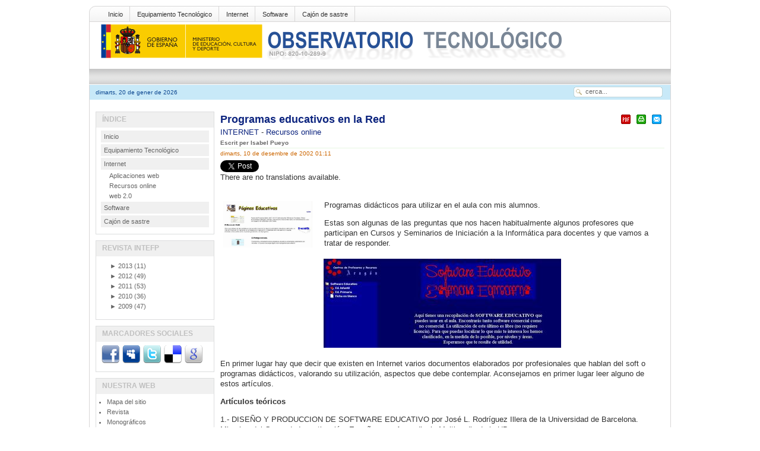

--- FILE ---
content_type: text/html; charset=utf-8
request_url: http://recursostic.educacion.es/observatorio/web/ca/internet/recursos-online/76-programas-educativos-en-la-red
body_size: 23228
content:
<?xml version="1.0" encoding="utf-8"?><!DOCTYPE html PUBLIC "-//W3C//DTD XHTML 1.0 Transitional//EN" "http://www.w3.org/TR/xhtml1/DTD/xhtml1-transitional.dtd">
<html xmlns="http://www.w3.org/1999/xhtml"><head>
	
						
						
 
  <base href="http://recursostic.educacion.es/observatorio/web/internet/recursos-online/76-programas-educativos-en-la-red" />
  <meta http-equiv="content-type" content="text/html; charset=utf-8" />
  <meta name="robots" content="index, follow" />
  <meta name="keywords" content="educación,recursos,ministerio, TIC, Escuela 2.0, Internet, educativo," />
  <meta name="title" content="Programas educativos en la Red" />
  <meta name="author" content="Administrador" />
  <meta name="description" content="There are no translations available.  Programas didácticos para utilizar en el aula con mis alumnos.  Estas son algunas de las preguntas que nos hacen habitualmente algunos profesores que participan en Cursos y Seminarios de Iniciación a la" />
  <meta name="generator" content="XXXXXXXXXXXXXXXXXXXXXXXXXXXXXXXXXXXXXXXXXXXXXXXXXXXXXXXXXXXXXXXXXXXXXXXXXXXXXXXXX" X>
  <title>Programas educativos en la Red | Observatorio Tecnológico</title>
  <link rel="stylesheet" href="http://recursostic.educacion.es/observatorio/web/modules/mod_lca/assets/css/style.css" type="text/css" />
  <link rel="stylesheet" href="/observatorio/web/modules/mod_nice_social_bookmark/css/nsb.css" type="text/css" />
  <script type="text/javascript" src="/observatorio/web/media/system/js/mootools.js"></script>
  <script type="text/javascript" src="/observatorio/web/media/system/js/caption.js"></script>
  <script type="text/javascript" src="http://recursostic.educacion.es/observatorio/web/modules/mod_lca/assets/js/lca.js"></script>
  <script type="text/javascript">

				LCA_EXPAND = "▼";
				LCA_COLLAPSE = "►";
  </script>
<script type="text/javascript" src="/observatorio/web/templates/times_plazza/js/match.js"></script> 
<link rel="stylesheet" href="/observatorio/web/templates/times_plazza/css/default/tab_static.css" type="text/css" />
		<script type="text/javascript" src="/observatorio/web/templates/times_plazza/js/tabc.js"></script>
	<script type="text/javascript" src="/observatorio/web/templates/times_plazza/js/tab.js"></script> 
 
 

<meta http-equiv="Content-Type" content="text/html; charset=utf-8" />
<link rel="stylesheet" href="/observatorio/web/templates/times_plazza/css/default/template_css.css" type="text/css" />
<link rel="stylesheet" href="/observatorio/web/templates/times_plazza/css/default/sfish.css" type="text/css" />
<link rel="stylesheet" href="/observatorio/web/templates/times_plazza/css/default/dropline.css" type="text/css" />
<!--[if lte IE 6]>
<link rel="stylesheet" href="/observatorio/web/templates/times_plazza/css/default/ie6.css" type="text/css" />
<![endif]-->
<!--[if IE 7]>
<link rel="stylesheet" href="/observatorio/web/templates/times_plazza/css/default/ie7.css" type="text/css"  type="text/css" />
<![endif]-->

</head>
<body class="bodies">
<div id="wrapper" align="center">
	<div id="pagewrapper" style="width:980px;">
		<div id="toproundwrapper">
			<div id="topround_left">
			</div>
			<div id="topround_mid" style="width:940px">
				<div id="drop_top">
					
<div id="navcontainer">
<ul id="navlist">
<li><a href="http://recursostic.educacion.es/observatorio/web/ca/home" class="images" >Inicio</a></li>
<li><a href="http://recursostic.educacion.es/observatorio/web/ca/equipamiento-tecnologico" class="images" >Equipamiento Tecnológico</a></li>
<li><a href="http://recursostic.educacion.es/observatorio/web/ca/internet" class="images" >Internet</a></li>
<li><a href="http://recursostic.educacion.es/observatorio/web/ca/software" class="images" >Software</a></li>
<li><a href="http://recursostic.educacion.es/observatorio/web/ca/cajon-de-sastre" class="images" >Cajón de sastre</a></li>
</ul>
</div>
				</div>
				<div>
					<div id="logos"><img src="/observatorio/web/templates/times_plazza/images/default/logo.gif" alt=""  /></div>
					<div id="topbanner"></div>
				</div>
				<div style="clear:both;"></div>
			</div>
			<div id="topround_right">
			</div>
		</div> <!-- end toproundwrapper -->
		<!--     ######################################################## -->	
		<div id="xtd_wrapper">
			<div id="xtd_menu">
							</div>
		</div>	 <!-- end xtd_wrapper -->
		<div style="clear:both"></div>
		<!--     ######################################################## -->		
		<div id="path_wrapper">
			<div>
				<div id="path1">dimarts, 20 de gener de 2026</div>
				<div id="path2" style="width:620px;">
											<div class="pathie6"></div> 
									</div>
				<div id="path3">		<div class="moduletable">
					<form action="index.php" method="post">
	<div class="search">
		<input name="searchword" id="mod_search_searchword" maxlength="20" alt="Cerca" class="inputbox" type="text" size="20" value="cerca..."  onblur="if(this.value=='') this.value='cerca...';" onfocus="if(this.value=='cerca...') this.value='';" />	</div>
	<input type="hidden" name="task"   value="search" />
	<input type="hidden" name="option" value="com_search" />
	<input type="hidden" name="Itemid" value=57 />
</form>		</div>
	</div>
			</div>
		</div>
		
		<div id="content_wrapper" style="width:980px;">
			<!--  ########  TOP MODULE POSITION ######### -->
			<div id="content_wrapper1">
					
												<div style="clear:both"></div>
			</div> <!-- end of content_wrapper1 -->
			<div style="clear:both"></div>
			<!--  #######  CONTENT WRAPPER 2 ######## -->
					
			<!-- ########  BODY SECTION ######## -->
			<div id="content_wrapper3">
				<div id="content_wrapper3_inner">
					<div id="cw3_right_wrapper" style="width:748px;">
						<div id="mainbody" style="width:748px;">
							<!-- start tab 2 -->
							<table class="contentpaneopen">
<tr>
		<td class="contentheading" width="100%">
				<a href="/observatorio/web/ca/internet/recursos-online/76-programas-educativos-en-la-red" class="contentpagetitle">
			Programas educativos en la Red</a>
			</td>
						<td align="right" width="100%" class="buttonheading">
		<a href="/observatorio/web/ca/internet/recursos-online/76-programas-educativos-en-la-red?format=pdf" title="PDF" onclick="window.open(this.href,'win2','status=no,toolbar=no,scrollbars=yes,titlebar=no,menubar=no,resizable=yes,width=640,height=480,directories=no,location=no'); return false;" rel="nofollow"><img src="/observatorio/web/templates/times_plazza/images/pdf_button.png" alt="PDF"  /></a>		</td>
		
				<td align="right" width="100%" class="buttonheading">
		<a href="/observatorio/web/ca/internet/recursos-online/76-programas-educativos-en-la-red?tmpl=component&amp;print=1&amp;layout=default&amp;page=" title="Imprimeix" onclick="window.open(this.href,'win2','status=no,toolbar=no,scrollbars=yes,titlebar=no,menubar=no,resizable=yes,width=640,height=480,directories=no,location=no'); return false;" rel="nofollow"><img src="/observatorio/web/templates/times_plazza/images/printButton.png" alt="Imprimeix"  /></a>		</td>
		
				<td align="right" width="100%" class="buttonheading">
		<a href="/observatorio/web/ca/component/mailto/?tmpl=component&amp;link=aHR0cDovL3JlY3Vyc29zdGljLmVkdWNhY2lvbi5lcy9vYnNlcnZhdG9yaW8vd2ViL2NhL2ludGVybmV0L3JlY3Vyc29zLW9ubGluZS83Ni1wcm9ncmFtYXMtZWR1Y2F0aXZvcy1lbi1sYS1yZWQ%3D" title="Correu electrònic" onclick="window.open(this.href,'win2','width=400,height=350,menubar=yes,resizable=yes'); return false;"><img src="/observatorio/web/templates/times_plazza/images/emailButton.png" alt="Correu electrònic"  /></a>		</td>
					</tr>
</table>

<table class="contentpaneopen">
<tr>
	<td>
				<span>
							<a href="/observatorio/web/ca/internet">						INTERNET							</a>											 - 					</span>
						<span>
							<a href="/observatorio/web/ca/internet/recursos-online">						Recursos online							</a>					</span>
			</td>
</tr>
<tr>
	<td valign="top">
		<span class="small">
			Escrit per Isabel Pueyo		</span>
		&nbsp;&nbsp;
	</td>
</tr>

<tr>
	<td valign="top" class="createdate">
		dimarts, 10 de desembre de 2002 01:11	</td>
</tr>


<tr>
<td valign="top">
<div class="faceandtweet"><div class="faceandtweet_retweet" style="float:left; width:110px;"><a href="http://twitter.com/share?url=http%3A%2F%2Frecursostic.educacion.es%2Fobservatorio%2Fweb%2Fca%2Finternet%2Frecursos-online%2F76-programas-educativos-en-la-red" class="twitter-share-button" data-text="Programas educativos en la Red:" data-count="horizontal" data-via="otec_ite" data-related="otec_ite">Tweet</a><script type="text/javascript" src="http://platform.twitter.com/widgets.js"></script></div><div class="faceandtweet_like" style="float:left; width:110px; height:20px;"><iframe src="http://www.facebook.com/plugins/like.php?href=http%3A%2F%2Frecursostic.educacion.es%2Fobservatorio%2Fweb%2Fca%2Finternet%2Frecursos-online%2F76-programas-educativos-en-la-red&amp;layout=button_count&amp;width=110&amp;show_faces=false&amp;action=like&amp;colorscheme=light&amp;height=20" scrolling="no" frameborder="0" style="border:none; overflow:hidden; width:110px; height:20px;" allowTransparency="true"></iframe></div><div class="faceandtweet_retweet" style="float:left; width:110px;"><a title="" class="google-buzz-button" href="http://www.google.com/buzz/post" data-button-style="small-count"></a><script type="text/javascript" src="http://www.google.com/buzz/api/button.js"></script></div><div class="faceandtweet_retweet" style="float:left; width:110px;"><a class="DiggThisButton DiggCompact"
href="http://digg.com/submit?url=http%3A%2F%2Frecursostic.educacion.es%2Fobservatorio%2Fweb%2Fca%2Finternet%2Frecursos-online%2F76-programas-educativos-en-la-red&amp;title=Programas educativos en la Red"></a></div><div style="clear:both;"></div></div><div class="jfdefaulttext">There are no translations available.</div><br/><p><img style="text-align: -webkit-center; margin-top: 15px; margin-right: 20px; float: left;" src="/observatorio/web/images/upload/ipueyo/progedu2.jpg" alt="progedu2.jpg" width="150" /></p>
<p>Programas didácticos para utilizar en el aula con mis alumnos.</p>
<p>Estas son algunas de las preguntas que nos hacen habitualmente algunos  profesores que participan en Cursos y Seminarios de Iniciación a la  Informática para docentes y que vamos a tratar de responder.</p>

<p style="text-align: center;"><img alt="progedu1.jpg" src="/observatorio/web/images/upload/ipueyo/progedu1.jpg" border="0" /></p>
<p>En primer lugar hay que decir que existen en Internet varios documentos elaborados por profesionales que hablan del soft o programas didácticos, valorando su utilización, aspectos que debe contemplar. Aconsejamos en primer lugar leer alguno de estos artículos.</p>
<p><strong>Artículos teóricos </strong></p>
<p>1.- DISEÑO Y PRODUCCION DE SOFTWARE EDUCATIVO por José L. Rodríguez Illera de la Universidad de Barcelona. Miembro del Grupo de Investigación, Enseñanza y Aprendizaje Multimedia de la UB: <a href="http://www.ub.es/multimedia/gream/presentacion.htm">http://www.ub.es/multimedia/gream/presentacion.htm</a>. Tiene publicados muchos artículos personales de gran interés para nuestro cometido: <br />Nota: La página donde se encontraba el interesante artículo no esta disponible en Quaderns digitals</p>
<p>2.- Una tesis doctoral de  María Teresa Gómez del Castillo Segurado <a href="mailto:castillo@cica.es">castillo@cica.es</a> que analiza los valores del software educativo multimedia <a href="http://www.e-libro.net/generos/libro.asp?id_libro=1818">http://www.e-libro.net/generos/libro.asp?id_libro=1818</a></p>
<p>3.- Una página muy interesante que trata sobre el software educativo: <a href="http://www.xtec.es/~pmarques/edusoft.htm">http://www.xtec.es/~pmarques/edusoft.htm</a>. En ella podemos encontrar tipología características, ficha de evaluación, consejos para el diseño, bibliografía e innumerables enlaces de interés.</p>
<p><strong>Valoración de programas</strong></p>
<p>Algunos Centros de Profesores nos facilitan el trabajo valorando, por medio de los grupos de trabajo o seminarios, distintos programas educativos, y poniendo su trabajo en la Red. Podemos encontrar, por ejemplo, una página muy interesante de la Comunidad Autónoma de Aragón: <a href="http://www.educa.aragob.es/ryc/recursos.htm">http://www.educa.aragob.es/ryc/recursos.htm</a> , y también otra, en la misma Web, del CPR de Calamocha, donde se nos propone una rejilla de valoración propia muy interesante, y muchos programas comerciales convenientemente avaluados. Gracias a los compañeros por su trabajo: <a href="http://www.educa.aragob.es/cprcalam/grupo1/index.htm">http://www.educa.aragob.es/cprcalam/grupo1/index.htm</a> ..</p>
<p><strong>Páginas educativas</strong></p>
<p>Existen también algunas páginas educativas de instituciones públicas o privadas que incluyen programs gratuitos para descargar o valoraciones sobre programas comerciales. En otros artículos haremos una extensa presentación, comentario y valoración de todas ellas. Para ahora nos valen como ejemplo:</p>
<p>1.- Página de Educared que contiene muchos enlaces a otras páginas educativas. Es como si dijéramos, una página llena de páginas. Son todas ellas Web educativas comentadas y valoradas : <a href="http://www.educared.net/aprende/websEducativas/extra2.asp?grupo=9">http://www.educared.net/aprende/websEducativas/extra2.asp?grupo=9</a></p>
<p>2.- Página de la Unidad de Programas Educativos de Palencia, que ofrece también enlaces comentados a varias páginas educativas que considera de interés:<br /><a href="http://www.cyl.com/upepalen/recomendar/p_educa.htm">http://www.cyl.com/upepalen/recomendar/p_educa.htm</a></p>
<p style="text-align: center;"><img alt="progedu2.jpg" src="/observatorio/web/images/upload/ipueyo/progedu2.jpg" border="0" /></p>
<p><strong>Programas educativos</strong></p>
<p>Por último, ofrecemos algunos sitios donde poder encontrar programas educativos:</p>
<p>1.- Los premiados por el CNICE (antiguo PNTIC), son una auténtica cajas de sorpresas, y los hay para diferentes edades, áreas. Son todos ellos de excelente calidad, y muchos tienen versiones posteriores. La página incluye la descripción de los programas, su clasificación, valoración, y un impreso para ser solicitados gratuitamente por todos los centros escolares<br /><a href="http://www.pntic.mec.es/recursos/pntic98/progeduc.htm">http://www.pntic.mec.es/recursos/pntic98/progeduc.htm</a></p>
<p style="text-align: justify;"> </p>
<div style="text-align: left;">2.- Otro sitio de interés  donde encontrar programas educativos, con sus precios, es la página personal de Santos Pereira. Nos ofrece un surtido de programas elaborados por pedagogos y programadores </div>
<div style="text-align: left;"><a href="http://www.arrakis.es/~spereira/demos.htm"></a><a href="http://www.arrakis.es/~spereira/demos.htm">http://www.arrakis.es/~spereira/demos.htm</a></div>
<p> </p>
<p style="text-align: justify;"> </p>
<div style="text-align: left;">3.- Otro sitio donde encontrar programas gratuitos, es en esta caso la página de Federico Martín Maglio,  profesor argentino. Creemos que en estos casos, hay una verdadera necesidad de probar y evaluarlos, lo que invitamos a hacer a todos los grupos de trabajo y seminario que aborden este reto, con las rejillas que hemos incluido anteriormente o con las que ellos mismos elabores. Ofrecemos estas páginas desde aquí para publicar los resultados de este interesante trabajo:</div>
<div style="text-align: left;"><a href="http://www.intercom.com.ar/fmm/Programas/programas.htm"></a><a href="http://www.intercom.com.ar/fmm/Programas/programas.htm">http://www.intercom.com.ar/fmm/Programas/programas.htm</a></div>
<p> </p>
<p style="text-align: center;"><img alt="progedu3.jpg" src="/observatorio/web/images/upload/ipueyo/progedu3.jpg" border="0" /></p>
<p style="text-align: justify;"> </p>
<div style="text-align: left;">4.- Otros (sin comentar de momento)</div>
<div style="text-align: left;"><a href="http://www.educoweb.com/software.asp">http://www.educoweb.com/software.asp</a></div>
<div style="text-align: left;"><a href="http://www.educoweb.com/software.asp">http://freeware.iespana.es/freeware/educativos.htm</a></div>
<div style="text-align: left;"><a href="http://www.educoweb.com/software.asp">http://www.educanet.net/privado/areas/softedu.html</a></div>
<div style="text-align: left;"><a href="http://www.educoweb.com/software.asp">http://www.uclm.es/profesorado/ricardo/soft.htm</a></div>
<div style="text-align: left;">Un portal de informática educativa de Argentina, que tiene las mismas inquietudes que nosotros:http://www.horizonteweb.com/</div>
<p> </p>
<p style="text-align: left;"><strong>Algunos programas de especial interés para Ed. Infantil y Primaria:</strong></p>
<p style="text-align: left;">(Estos programas merecen ser analizados detalladamente y lo haremos en posteriores actualizaciones de esta página)</p>
<p style="text-align: left;">1.- El WinABC: hoy WinABC 3.2 que tiene su propia página Web: <a href="http://www.sapiens.ya.com/mateuad/">http://www.sapiens.ya.com/mateuad/</a></p>
<p style="text-align: left;">2.- El CLIC, cuya página oficial es El racó del clic: <a href="http://www.xtec.es/recursos/clic/esp/">http://www.xtec.es/recursos/clic/esp/</a>,</p>
<p style="text-align: left;">Existen muchas otras páginas donde obtener recursos y que se refieren a este interesante y conocido programa. Por ejemplo:</p>
<p style="text-align: justify;"> </p>
<div style="text-align: left;"><a href="http://www.indicedepaginas.com/clic.html">http://www.indicedepaginas.com/clic.html</a></div>
<div style="text-align: left;"><a href="http://www.primeraescuela.com/">http://www.primeraescuela.com/</a></div>
<div style="text-align: left;"><a href="http://www.primeraescuela.com/"></a><a href="http://www.primeraescuela.com/">http://80.59.56.192/paco/web_xxi/segundajornada/clic.htm</a></div>
<p> </p>
<p style="text-align: left;">Una ficha de descripción y valoración de este programa (desde Chile): <a href="http://canelo.iie.ufro.cl/agentrecursos/plsql/ficha1_sw_portal2?identificador=587">http://canelo.iie.ufro.cl/agentrecursos/plsql/ficha1_sw_portal2?identificador=587</a></p>
<p style="text-align: left;">Un manual en formato (pdf): <a href="http://www.eulasalle.com/guia/Clic/manualclic30.pdf">http://www.eulasalle.com/guia/Clic/manualclic30.pdf</a></p>
<p style="text-align: left;">Un tutorial o curso completo sobre el programa (también en pdf) desde Aragón: <a href="http://www.educa.aragob.es/cursoryc/clic/cursclic.PDF">http://www.educa.aragob.es/cursoryc/clic/cursclic.PDF</a></p>
<p style="text-align: left;">Otro curso desde Galicia: <a href="http://www.edugaliza.org/obradoiros/cursos/curso_clic/">http://www.edugaliza.org/obradoiros/cursos/curso_clic/</a></p>
<p style="text-align: justify;"> </p>
<div style="text-align: left;">Algunos Centros de Profesores están organizando cursos a distancia de este programa:</div>
<div style="text-align: left;"><a href="http://www.educa.aragob.es/cpralcan/pagnoflas/paginaclic.html"></a><a href="http://www.educa.aragob.es/cpralcan/pagnoflas/paginaclic.html">http://www.educa.aragob.es/cpralcan/pagnoflas/paginaclic.html</a></div>
<p> </p>
<p style="text-align: justify;"> </p>
<div style="text-align: left;">Muchos profesores tienen su página personal dedicada a este programa:</div>
<div style="text-align: left;"><a href="http://perso.wanadoo.es/postigoaula/Clic/Clic.htm"></a><a href="http://perso.wanadoo.es/postigoaula/Clic/Clic.htm">http://perso.wanadoo.es/postigoaula/Clic/Clic.htm</a></div>
<p> </p>
<p style="text-align: left;">Y como no podía ser menos "nuestra casa" también tiene alojadas algunas páginas sobre el clic: <a href="http://boj.pntic.mec.es/~jbueno1/">http://boj.pntic.mec.es/~jbueno1/</a></p>
<p style="text-align: left;">Sugerimos al profesorado interesado probar en los diferentes buscadores con las palabras "clic 3.0", y claro, ponernos al día sobre sus descubrimientos</p>
<p style="text-align: left;"><strong>Sitios en la Red donde obtener todo tipo de programas gratuitos</strong> (incluyendo educativos)</p>
<p style="text-align: justify;"> </p>
<div style="text-align: left;"><a href="http://www.softonic.com/">http://www.softonic.com</a></div>
<div style="text-align: left;"><a href="http://www.abcdatos.com/">http://www.abcdatos.com</a></div>
<div style="text-align: left;"><a href="http://www.abcdatos.com/">http://www.twocows.com</a> (en inglés)</div>
<div style="text-align: left;"><a href="http://www.abcdatos.com/"></a><a href="http://www.abcdatos.com/">http://mundovb.net/shareware/</a></div>
<p> </p>
<p style="text-align: left;"><strong>Ejemplos de fichas de valoración de programas realizadas por profesores</strong>:</p>
<p style="text-align: left;">Sobre "Como funcionan las cosas 2.0":</p>
<p style="text-align: left;"><a href="http://www.horizonteweb.com/revision/cosas2.htm">http://www.horizonteweb.com/revision/cosas2.htm</a></p>
<p style="text-align: left;">Sobre "Ven a jugar con Pipo":</p>
<p style="text-align: left;"><a href="http://www.horizonteweb.com/revision/Pipo.htm">http://www.horizonteweb.com/revision/Pipo.htm</a></p>
<p style="text-align: left;">Sobre "Matemáticas con Pipo":</p>
<p style="text-align: left;"><a href="http://www.educa.aragob.es/cprcalam/grupo1/arbol/primaria/matematicas/matepipo.htm">http://www.educa.aragob.es/cprcalam/grupo1/arbol/primaria/matematicas/matepipo.htm</a></p>
<p style="text-align: left;">(Nota: Para estos dos programas  anteriores convendría ver la página: <a href="http://www.pipoclub.com/">http://www.pipoclub.com</a> donde, entre otras cosas, podemos encontrar las guías didácticas de estos interesantes juegos, y unas demos o­n-line para poder probarlos)</p>
<p style="text-align: left;">Sobre "Mates - Blaster":</p>
<p style="text-align: left;"><a href="http://www.educa.aragob.es/cprcalam/grupo1/arbol/primaria/matematicas/matesblaster.htm">http://www.educa.aragob.es/cprcalam/grupo1/arbol/primaria/matematicas/matesblaster.htm</a></p></script></td>
</tr>

</table>
<span class="article_separator">&nbsp;</span>
													</div>
											</div>
										<div id="cw3_left_wrapper" style=" width:200px">
								<div class="module">
			<div>
				<div>
					<div>
													<h3>Índice</h3>
											
<table width="100%" border="0" cellpadding="0" cellspacing="0">
<tr ><td><a href="/observatorio/web/ca/home" class="mainlevel" >Inicio</a></td></tr>
<tr ><td><a href="/observatorio/web/ca/equipamiento-tecnologico" class="mainlevel" >Equipamiento Tecnológico</a></td></tr>
<tr ><td><a href="/observatorio/web/ca/internet" class="mainlevel" >Internet</a>

<div style="padding-left: 4px"><img src="/observatorio/web/templates/times_plazza/images/indent1.png" alt="" /><a href="/observatorio/web/ca/internet/aplicaciones-web" class="sublevel" >Aplicaciones web</a></div>
<div style="padding-left: 4px"><img src="/observatorio/web/templates/times_plazza/images/indent1.png" alt="" /><a href="/observatorio/web/ca/internet/recursos-online" class="sublevel" id="active_menu">Recursos online</a></div>
<div style="padding-left: 4px"><img src="/observatorio/web/templates/times_plazza/images/indent1.png" alt="" /><a href="/observatorio/web/ca/internet/web-20" class="sublevel" >web 2.0</a></div>
</td></tr>
<tr ><td><a href="/observatorio/web/ca/software" class="mainlevel" >Software</a></td></tr>
<tr ><td><a href="/observatorio/web/ca/cajon-de-sastre" class="mainlevel" >Cajón de sastre</a></td></tr>
</table>					</div>
				</div>
			</div>
		</div>
			<div class="module">
			<div>
				<div>
					<div>
													<h3>Revista INTEFP</h3>
											<ul class="lca"><li class="lca"><span onclick="flca(0,1,false)" class="lca"><span id="lca_0a_1">►</span> 2013</span> (11)<ul class="lca" id="lca_0_1" style="display: none"><li class="lca"><span onclick="flca(1,1,false)" class="lca"><span id="lca_1a_1">►</span> abril</span> (2)<ul class="lca" id="lca_1_1" style="display: none"><li class="lca">• <a href="/observatorio/web/ca/internet/aplicaciones-web/1093-learnist">Learnist</a></li><li class="lca">• <a href="/observatorio/web/ca/cajon-de-sastre/38-cajon-de-sastre/1092-monografico-introduccion-de-las-tecnologias-en-la-educacion">MONOGRÁFICO: Introducción de las tecnologías en la educación</a></li></ul></li><li class="lca"><span onclick="flca(1,2,false)" class="lca"><span id="lca_1a_2">►</span> març</span> (1)<ul class="lca" id="lca_1_2" style="display: none"><li class="lca">• <a href="/observatorio/web/ca/cajon-de-sastre/38-cajon-de-sastre/1091-infografias-y-competencia-digital">Infografías y competencia digital</a></li></ul></li><li class="lca"><span onclick="flca(1,3,false)" class="lca"><span id="lca_1a_3">►</span> febrer</span> (2)<ul class="lca" id="lca_1_3" style="display: none"><li class="lca">• <a href="/observatorio/web/ca/software/programacion/1090-uso-de-appinventor-en-la-asignatura-de-tecnologias-de-la-comunicacion-y-la-informacion">Uso de AppInventor en la asignatura de Tecnologías de la Información y la Comunicación</a></li><li class="lca">• <a href="/observatorio/web/ca/internet/recursos-online/1089-icomo-implementar-el-e-learning-en-los-procesos-de-ensenanza-aprendizaje">¿Cómo implementar el e-learning en los procesos de enseñanza-aprendizaje?</a></li></ul></li><li class="lca"><span onclick="flca(1,4,false)" class="lca"><span id="lca_1a_4">►</span> gener</span> (6)<ul class="lca" id="lca_1_4" style="display: none"><li class="lca">• <a href="/observatorio/web/ca/software/software-general/1088-evernote-la-revolucion-del-bloc-de-notas">Evernote, la “revolución” del bloc de notas</a></li><li class="lca">• <a href="/observatorio/web/ca/software/servidores/1087-liferay-portal">MONOGRÁFICO: Liferay Portal</a></li><li class="lca">• <a href="/observatorio/web/ca/equipamiento-tecnologico/redes/1086-wifi-de-gestion-avanzada">WIFI de gestión avanzada</a></li><li class="lca">• <a href="/observatorio/web/ca/cajon-de-sastre/38-cajon-de-sastre/1085-iniciacion-al-uso-de-la-informatica-con-alumnos">Iniciación al uso de la informática con alumnos</a></li><li class="lca">• <a href="/observatorio/web/ca/software/servidores/1084-gestor-documental-con-drupal">MONOGRÁFICO: Gestor documental con Drupal</a></li><li class="lca">• <a href="/observatorio/web/ca/equipamiento-tecnologico/robotica/1083-ardutoys-programacion-de-proyectos-con-scratch-para-arduino">ARDUTOYS (Programación de proyectos con Scratch para Arduino)</a></li></ul></li></ul></li><li class="lca"><span onclick="flca(0,2,false)" class="lca"><span id="lca_0a_2">►</span> 2012</span> (49)<ul class="lca" id="lca_0_2" style="display: none"><li class="lca"><span onclick="flca(1,5,false)" class="lca"><span id="lca_1a_5">►</span> desembre</span> (5)<ul class="lca" id="lca_1_5" style="display: none"><li class="lca">• <a href="/observatorio/web/ca/software/software-educativo/1082-geogebra-panorama-actual-y-futuro">Geogebra: panorama actual y futuro</a></li><li class="lca">• <a href="/observatorio/web/ca/software/software-educativo/1081-crearcion-de-examenes-con-moodle">Creación de exámenes con Moodle</a></li><li class="lca">• <a href="/observatorio/web/ca/software/servidores/1080-introduccion-a-la-virtualizacion-con-xen">Introducción a la virtualización con XEN</a></li><li class="lca">• <a href="/observatorio/web/ca/software/programacion/1079-programacion-en-el-so-sugar">Programación en el S.O. Sugar con Turtle Art</a></li><li class="lca">• <a href="/observatorio/web/ca/software/software-general/1078-evernote-metodologia-gtd-para-el-profesorado-organizado">Evernote: Metodología GTD para el profesorado organizado</a></li></ul></li><li class="lca"><span onclick="flca(1,6,false)" class="lca"><span id="lca_1a_6">►</span> novembre</span> (6)<ul class="lca" id="lca_1_6" style="display: none"><li class="lca">• <a href="/observatorio/web/ca/software/software-educativo/1077-ibooks-author-para-la-creacion-de-contenido-educativo">MONOGRÁFICO: iBooks Author para la creación de contenido educativo</a></li><li class="lca">• <a href="/observatorio/web/ca/software/servidores/1076-liferay-social-office">Liferay Social Office</a></li><li class="lca">• <a href="/observatorio/web/ca/software/software-educativo/1073-apalabrados">Apalabrados</a></li><li class="lca">• <a href="/observatorio/web/ca/equipamiento-tecnologico/didactica-de-la-tecnologia/1072-informatica-movil-y-realidad-aumentada-uso-de-los-codigos-qr-en-educacion">Informática móvil y realidad aumentada: uso de los códigos QR en educación</a></li><li class="lca">• <a href="/observatorio/web/ca/equipamiento-tecnologico/aulas-digitales/1071-introduccion-a-la-pdi-en-10-pasos">Introducción a la PDI en 10 pasos</a></li><li class="lca">• <a href="/observatorio/web/ca/software/software-educativo/1070-las-mejores-aplicaciones-educativas-para-android">Las mejores aplicaciones educativas en Android</a></li></ul></li><li class="lca"><span onclick="flca(1,7,false)" class="lca"><span id="lca_1a_7">►</span> octubre</span> (6)<ul class="lca" id="lca_1_7" style="display: none"><li class="lca">• <a href="/observatorio/web/ca/software/software-educativo/1069-manual-de-ibooks-author">MONOGRÁFICO: Manual de iBooks Author</a></li><li class="lca">• <a href="/observatorio/web/ca/equipamiento-tecnologico/hardware/1068-terminales-zeroclient">Terminales ZeroClient en entornos educativos</a></li><li class="lca">• <a href="/observatorio/web/ca/equipamiento-tecnologico/redes/1067-monografico-plc-en-entornos-escolares">MONOGRÁFICO: PLC en entornos escolares</a></li><li class="lca">• <a href="/observatorio/web/ca/software/software-educativo/1066-guia-para-crear-contenidos-para-pdi">10 pasos para crear contenidos para una PDI</a></li><li class="lca">• <a href="/observatorio/web/ca/software/software-educativo/1063-educreations">Educreations</a></li><li class="lca">• <a href="/observatorio/web/ca/software/servidores/1061-instalar-joomla-3">Instalar Joomla 3 en local</a></li></ul></li><li class="lca"><span onclick="flca(1,8,false)" class="lca"><span id="lca_1a_8">►</span> setembre</span> (3)<ul class="lca" id="lca_1_8" style="display: none"><li class="lca">• <a href="/observatorio/web/ca/software/servidores/1065-listas-de-control-de-acceso-acl">MONOGRÁFICO: Listas de control de acceso (ACL)</a></li><li class="lca">• <a href="/observatorio/web/ca/internet/web-20/1060-la-web-20-recursos-educativos">La web 2.0. Recurso educativo</a></li><li class="lca">• <a href="/observatorio/web/ca/software/software-general/1059-clonacion-de-particiones-y-discos-con-puppy-linux">Clonación de particiones y discos con Puppy Linux</a></li></ul></li><li class="lca"><span onclick="flca(1,9,false)" class="lca"><span id="lca_1a_9">►</span> agost</span> (3)<ul class="lca" id="lca_1_9" style="display: none"><li class="lca">• <a href="/observatorio/web/ca/equipamiento-tecnologico/aulas-digitales/1058-proyecto-piloto-de-acer-y-european-schoolnet-sobre-el-uso-educativo-de-tabletas">Proyecto piloto de Acer y European Schoolnet sobre el uso educativo de tabletas</a></li><li class="lca">• <a href="/observatorio/web/ca/software/software-general/1057-aprendizaje-por-proyectos-y-tic">MONOGRÁFICO: Aprendizaje por proyectos y TIC</a></li><li class="lca">• <a href="/observatorio/web/ca/cajon-de-sastre/38-cajon-de-sastre/1049-pasar-audio-de-cintas-de-cassette-al-pc">Pasar audio de cintas de cassette al PC</a></li></ul></li><li class="lca"><span onclick="flca(1,10,false)" class="lca"><span id="lca_1a_10">►</span> juliol</span> (3)<ul class="lca" id="lca_1_10" style="display: none"><li class="lca">• <a href="/observatorio/web/ca/software/software-educativo/1056-monografico-una-calculadora-grafica-para-la-ensenanza-de-las-matematicas">MONOGRÁFICO: Una calculadora gráfica para la enseñanza de las matemáticas</a></li><li class="lca">• <a href="/observatorio/web/ca/software/software-general/1055-screencast-o-matic">ScreenCast-o-Matic</a></li><li class="lca">• <a href="/observatorio/web/ca/equipamiento-tecnologico/hardware/1054-creacion-de-un-gaming-pc">Creación de un Gaming PC</a></li></ul></li><li class="lca"><span onclick="flca(1,11,false)" class="lca"><span id="lca_1a_11">►</span> juny</span> (3)<ul class="lca" id="lca_1_11" style="display: none"><li class="lca">• <a href="/observatorio/web/ca/software/software-general/1052-qorganizer">qOrganizer</a></li><li class="lca">• <a href="/observatorio/web/ca/internet/aplicaciones-web/1051-storify">Storify</a></li><li class="lca">• <a href="/observatorio/web/ca/software/software-general/1050-zenmap">MONOGRÁFICO: Zenmap</a></li></ul></li><li class="lca"><span onclick="flca(1,12,false)" class="lca"><span id="lca_1a_12">►</span> maig</span> (4)<ul class="lca" id="lca_1_12" style="display: none"><li class="lca">• <a href="/observatorio/web/ca/internet/aplicaciones-web/1048-las-rss">Las RSS</a></li><li class="lca">• <a href="/observatorio/web/ca/cajon-de-sastre/38-cajon-de-sastre/1047-recusos-sismo-volcanico-para-el-aula">Recursos Sismo-Volcánicos para el áula</a></li><li class="lca">• <a href="/observatorio/web/ca/software/software-general/1046-daniel-ortega-carrasco">Microsoft Fix it Center</a></li><li class="lca">• <a href="/observatorio/web/ca/cajon-de-sastre/38-cajon-de-sastre/1019-monografico-sistemas-de-cine-en-3d-">MONOGRÁFICO: Sistemas de cine en 3D </a></li></ul></li><li class="lca"><span onclick="flca(1,13,false)" class="lca"><span id="lca_1a_13">►</span> abril</span> (3)<ul class="lca" id="lca_1_13" style="display: none"><li class="lca">• <a href="/observatorio/web/ca/cajon-de-sastre/38-cajon-de-sastre/1045-sistemas-fisicos-y-biometricos-de-seguridad">Sistemas físicos y biométricos de seguridad</a></li><li class="lca">• <a href="/observatorio/web/ca/software/software-general/1044-puppy-linux">Puppy Linux</a></li><li class="lca">• <a href="/observatorio/web/ca/internet/web-20/1043-redes-sociales">MONOGRÁFICO: Redes Sociales</a></li></ul></li><li class="lca"><span onclick="flca(1,14,false)" class="lca"><span id="lca_1a_14">►</span> març</span> (3)<ul class="lca" id="lca_1_14" style="display: none"><li class="lca">• <a href="/observatorio/web/ca/software/software-educativo/1042-como-conectar-unidades-de-red-en-mac">Cómo conectar unidades de red en mac</a></li><li class="lca">• <a href="/observatorio/web/ca/cajon-de-sastre/38-cajon-de-sastre/1041-creamos-el-libro-de-los-comics">Creamos el libro de los comics</a></li><li class="lca">• <a href="/observatorio/web/ca/software/software-general/1040-introduccion-a-la-seguridad-informatica">MONOGRÁFICO: Introducción a la seguridad informática</a></li></ul></li><li class="lca"><span onclick="flca(1,15,false)" class="lca"><span id="lca_1a_15">►</span> febrer</span> (6)<ul class="lca" id="lca_1_15" style="display: none"><li class="lca">• <a href="/observatorio/web/ca/equipamiento-tecnologico/aulas-digitales/1038-monografico-pizarras-digitales">MONOGRÁFICO: Pizarras digitales 2012</a></li><li class="lca">• <a href="/observatorio/web/ca/equipamiento-tecnologico/hardware/1037-raton-escaner-de-bolsillo">Ratón-Escáner de bolsillo</a></li><li class="lca">• <a href="/observatorio/web/ca/software/servidores/1036-plugin-allvideos-para-joomla">PLUGIN ALLVIDEOS PARA JOOMLA</a></li><li class="lca">• <a href="/observatorio/web/ca/software/software-educativo/1035-algebra-con-papas">Álgebra con papas</a></li><li class="lca">• <a href="/observatorio/web/ca/software/software-educativo/1034-mouse-mischief-actividades-participativas">Mouse Mischief. Actividades participativas</a></li><li class="lca">• <a href="/observatorio/web/ca/equipamiento-tecnologico/seguridad-y-mantenimiento/1033-arranque-dual-windows-8-y-android-en-tableta">Proyecto tabletas</a></li></ul></li><li class="lca"><span onclick="flca(1,16,false)" class="lca"><span id="lca_1a_16">►</span> gener</span> (4)<ul class="lca" id="lca_1_16" style="display: none"><li class="lca">• <a href="/observatorio/web/ca/internet/aplicaciones-web/1030-murales-y-corcheras-digitales-con-lino-it">Murales y corcheras digitales con Lino It</a></li><li class="lca">• <a href="/observatorio/web/ca/internet/aplicaciones-web/1029-popplet">Manual de Popplet. Organizar nuestras ideas</a></li><li class="lca">• <a href="/observatorio/web/ca/cajon-de-sastre/38-cajon-de-sastre/1028-monografico-bett-2012">MONOGRÁFICO: BETT 2012</a></li><li class="lca">• <a href="/observatorio/web/ca/software/software-educativo/1027-windows-7-y-microsoft-office-2010-en-el-ipad">Windows 7 y Microsoft Office 2010 en el iPad</a></li></ul></li></ul></li><li class="lca"><span onclick="flca(0,3,false)" class="lca"><span id="lca_0a_3">►</span> 2011</span> (53)<ul class="lca" id="lca_0_3" style="display: none"><li class="lca"><span onclick="flca(1,17,false)" class="lca"><span id="lca_1a_17">►</span> desembre</span> (3)<ul class="lca" id="lca_1_17" style="display: none"><li class="lca">• <a href="/observatorio/web/ca/cajon-de-sastre/38-cajon-de-sastre/1026-movil-learning">Móvil learning</a></li><li class="lca">• <a href="/observatorio/web/ca/internet/recursos-online/1024-youtube-for-schools">YouTube for Schools</a></li><li class="lca">• <a href="/observatorio/web/ca/software/software-general/1022-monograficodrupal-7">MONOGRÁFICO: Drupal 7</a></li></ul></li><li class="lca"><span onclick="flca(1,18,false)" class="lca"><span id="lca_1a_18">►</span> novembre</span> (4)<ul class="lca" id="lca_1_18" style="display: none"><li class="lca">• <a href="/observatorio/web/ca/internet/web-20/1025-aplicaciones-para-chrome">Aplicaciones para Chrome</a></li><li class="lca">• <a href="/observatorio/web/ca/software/software-general/1023-grammata">Grammata</a></li><li class="lca">• <a href="/observatorio/web/ca/software/software-educativo/1018-monograficodesarrollos-de-scratch-para-robotica-enchanting-y-s4a">MONOGRÁFICO: Desarrollos de Scratch para robótica, Enchanting y S4A</a></li><li class="lca">• <a href="/observatorio/web/ca/internet/recursos-online/1015-daniel-ortega-carrasco">Privacidad y seguridad en Redes Sociales</a></li></ul></li><li class="lca"><span onclick="flca(1,19,false)" class="lca"><span id="lca_1a_19">►</span> octubre</span> (4)<ul class="lca" id="lca_1_19" style="display: none"><li class="lca">• <a href="/observatorio/web/ca/cajon-de-sastre/38-cajon-de-sastre/1020-realidad-aumentada-mejora-de-la-capacidad-espacial">Realidad Aumentada: mejora de la capacidad espacial</a></li><li class="lca">• <a href="/observatorio/web/ca/cajon-de-sastre/38-cajon-de-sastre/1017-crear-un-libro-con-wikipedia">Crear un libro con Wikipedia</a></li><li class="lca">• <a href="/observatorio/web/ca/software/software-general/1016-abandonware">MONOGRÁFICO: Abandonware</a></li><li class="lca">• <a href="/observatorio/web/ca/software/software-general/1014-thinkfree">THINKFREE</a></li></ul></li><li class="lca"><span onclick="flca(1,20,false)" class="lca"><span id="lca_1a_20">►</span> setembre</span> (5)<ul class="lca" id="lca_1_20" style="display: none"><li class="lca">• <a href="/observatorio/web/ca/equipamiento-tecnologico/hardware/1013-monografico-ebook-definicion-autoproduccion-y-testeo-de-formatos-y-dispositivos">MONOGRÁFICO: eBooks. Definición, autoproducción y testeo de formatos y dispositivos</a></li><li class="lca">• <a href="/observatorio/web/ca/equipamiento-tecnologico/hardware/1012-tablets-la-revolucion-tactil-">Tablets. La revolución táctil. </a></li><li class="lca">• <a href="/observatorio/web/ca/internet/aplicaciones-web/1011-wallwisher">Wallwisher</a></li><li class="lca">• <a href="/observatorio/web/ca/software/software-general/1009-gestion-de-la-informacion">Gestión de la información</a></li><li class="lca">• <a href="/observatorio/web/ca/cajon-de-sastre/38-cajon-de-sastre/1006-personalizacion-del-arranque-del-pc">Personalización del arranque del PC</a></li></ul></li><li class="lca"><span onclick="flca(1,21,false)" class="lca"><span id="lca_1a_21">►</span> agost</span> (3)<ul class="lca" id="lca_1_21" style="display: none"><li class="lca">• <a href="/observatorio/web/ca/software/software-general/1008-grabacion-del-escritorio-con-kazamn">Grabación del escritorio con Kazam </a></li><li class="lca">• <a href="/observatorio/web/ca/software/software-educativo/1007-monografico-el-proceso-de-ensenanza-aprendizaje-mediante-el-uso-de-plataformas-virtuales-en-distintas-etapas-educativas">MONOGRÁFICO: El proceso de enseñanza-aprendizaje mediante el uso de plataformas virtuales en distintas etapas educativas</a></li><li class="lca">• <a href="/observatorio/web/ca/equipamiento-tecnologico/hardware/1002-tipos-de-conexiones-multimedia">Tipos de conexiones multimedia</a></li></ul></li><li class="lca"><span onclick="flca(1,22,false)" class="lca"><span id="lca_1a_22">►</span> juliol</span> (3)<ul class="lca" id="lca_1_22" style="display: none"><li class="lca">• <a href="/observatorio/web/ca/equipamiento-tecnologico/hardware/993-tablets-con-android">Tablets con Android</a></li><li class="lca">• <a href="/observatorio/web/ca/software/software-general/990-android">Android</a></li><li class="lca">• <a href="/observatorio/web/ca/software/software-general/980-software-magix">MONOGRÁFICO: Software MAGIX</a></li></ul></li><li class="lca"><span onclick="flca(1,23,false)" class="lca"><span id="lca_1a_23">►</span> juny</span> (5)<ul class="lca" id="lca_1_23" style="display: none"><li class="lca">• <a href="/observatorio/web/ca/equipamiento-tecnologico/redes/1005-como-crear-tu-portal-cautivo-con-easy-hotspot">Cómo crear tu Portal Cautivo con Easy Hotspot</a></li><li class="lca">• <a href="/observatorio/web/ca/internet/recursos-online/1004-busquedas-avanzadas-en-google">Búsquedas avanzadas en Google</a></li><li class="lca">• <a href="/observatorio/web/ca/equipamiento-tecnologico/hardware/1003-cambio-del-ventilador-y-la-pasta-termica-de-un-portatil">Cambio del ventilador y la pasta térmica de un portátil</a></li><li class="lca">• <a href="/observatorio/web/ca/software/software-educativo/1001-italc">iTALC</a></li><li class="lca">• <a href="/observatorio/web/ca/software/programacion/972-tipos-de-datos">Tipos de datos en C</a></li></ul></li><li class="lca"><span onclick="flca(1,24,false)" class="lca"><span id="lca_1a_24">►</span> maig</span> (7)<ul class="lca" id="lca_1_24" style="display: none"><li class="lca">• <a href="/observatorio/web/ca/internet/aplicaciones-web/999-grabmybooks-extension-de-firefox-que-nos-permite-crear-libros-electronicos-en-formato-epub">GrabMyBooks: Extensión de Firefox que nos permite crear libros electrónicos en formato ePub</a></li><li class="lca">• <a href="/observatorio/web/ca/internet/web-20/997-flipscnack-alojamiento-y-conversion-de-documentos-pdf-con-formato-libro-revista-virtual">FLIPSNACK: Alojamiento y conversión de documentos pdf con formato libro-revista virtual</a></li><li class="lca">• <a href="/observatorio/web/ca/internet/recursos-online/996-zoho-suite-ofimatica-en-la-nube">MONOGRÁFICO: Zoho, la suite ofimática en la nube</a></li><li class="lca">• <a href="/observatorio/web/ca/internet/recursos-online/995-presentaciones-mejoradas-en-slideshare-">Presentaciones mejoradas en Slideshare </a></li><li class="lca">• <a href="/observatorio/web/ca/multimedia/992-haz-transparente-un-video-insertado-desde-youtube-">Haz transparente un vídeo insertado desde Youtube </a></li><li class="lca">• <a href="/observatorio/web/ca/software/software-general/979-daniel-ortega-carrasco">Manual Bufferzone</a></li><li class="lca">• <a href="/observatorio/web/ca/home/19-monograficos/974-paginas-dinamicas-en-instalaciones-en-local">MONOGRÁFICO: XAMPP. Entorno de pruebas para una web de centro</a></li></ul></li><li class="lca"><span onclick="flca(1,25,false)" class="lca"><span id="lca_1a_25">►</span> abril</span> (3)<ul class="lca" id="lca_1_25" style="display: none"><li class="lca">• <a href="/observatorio/web/ca/internet/aplicaciones-web/984-nubes-de-palabras">MONOGRÁFICO: Nubes de palabras con Tagxedo, Wordle y Word It Out </a></li><li class="lca">• <a href="/observatorio/web/ca/internet/aplicaciones-web/982-daniel-ortega-carrasco">Manual Soundation Studio</a></li><li class="lca">• <a href="/observatorio/web/ca/equipamiento-tecnologico/aulas-digitales/981-ana-ibanez">Smart Tablet</a></li></ul></li><li class="lca"><span onclick="flca(1,26,false)" class="lca"><span id="lca_1a_26">►</span> març</span> (8)<ul class="lca" id="lca_1_26" style="display: none"><li class="lca">• <a href="/observatorio/web/ca/internet/recursos-online/973-compartir-ficheros-en-google-docs">Compartir ficheros en Google Docs</a></li><li class="lca">• <a href="/observatorio/web/ca/software/software-educativo/971-instalacion-de-mahara-en-local">MONOGRÁFICO: Instalación de Mahara en Local</a></li><li class="lca">• <a href="/observatorio/web/ca/internet/recursos-online/970-prezi">Prezi</a></li><li class="lca">• <a href="/observatorio/web/ca/internet/web-20/969-marcadores-sociales-mister-wong-diigo-y-delicious">Marcadores Sociales: Mister Wong, Diigo y Delicious</a></li><li class="lca">• <a href="/observatorio/web/ca/cajon-de-sastre/38-cajon-de-sastre/968-manual-de-felicidad">MONOGRÁFICO: Cuadernia en la enseñanza de la Filosofía</a></li><li class="lca">• <a href="/observatorio/web/ca/software/software-general/967-motor-de-juego-de-ajedrez-universal">Motor de juego de Ajedrez Universal</a></li><li class="lca">• <a href="/observatorio/web/ca/internet/recursos-online/966-embeber-clips-de-video-de-youtube-en-microsoft-powerpoint">Embeber  clips de vídeo de Youtube en Microsoft PowerPoint.</a></li><li class="lca">• <a href="/observatorio/web/ca/cajon-de-sastre/38-cajon-de-sastre/965-grafeno-iel-inminente-impacto-sobre-nuestra-vida-cotidiana">Grafeno: ¿el inminente impacto sobre nuestra vida cotidiana?</a></li></ul></li><li class="lca"><span onclick="flca(1,27,false)" class="lca"><span id="lca_1a_27">►</span> febrer</span> (4)<ul class="lca" id="lca_1_27" style="display: none"><li class="lca">• <a href="/observatorio/web/ca/software/software-general/963-fireshot">Fireshot</a></li><li class="lca">• <a href="/observatorio/web/ca/cajon-de-sastre/38-cajon-de-sastre/961-monografico-redes-wifi">MONOGRÁFICO: Redes Wifi</a></li><li class="lca">• <a href="/observatorio/web/ca/equipamiento-tecnologico/hardware/960-el-boligrafo-inteligente">El bolígrafo inteligente</a></li><li class="lca">• <a href="/observatorio/web/ca/cajon-de-sastre/38-cajon-de-sastre/959-ltsp">LTSP</a></li></ul></li><li class="lca"><span onclick="flca(1,28,false)" class="lca"><span id="lca_1a_28">►</span> gener</span> (4)<ul class="lca" id="lca_1_28" style="display: none"><li class="lca">• <a href="/observatorio/web/ca/software/software-general/955-conversores">Conversores</a></li><li class="lca">• <a href="/observatorio/web/ca/equipamiento-tecnologico/hardware/954-libros-electronicos-ebooks-">Libros electrónicos (ebooks) </a></li><li class="lca">• <a href="/observatorio/web/ca/multimedia/953-universal-subtitle">¿Cómo subtitular un vídeo con Universal Subtitle?</a></li><li class="lca">• <a href="/observatorio/web/ca/internet/recursos-online/945-presentaciones-en-linea">Presentaciones en línea</a></li></ul></li></ul></li><li class="lca"><span onclick="flca(0,4,false)" class="lca"><span id="lca_0a_4">►</span> 2010</span> (36)<ul class="lca" id="lca_0_4" style="display: none"><li class="lca"><span onclick="flca(1,29,false)" class="lca"><span id="lca_1a_29">►</span> desembre</span> (4)<ul class="lca" id="lca_1_29" style="display: none"><li class="lca">• <a href="/observatorio/web/ca/software/servidores/950-eyeos">EyeOS</a></li><li class="lca">• <a href="/observatorio/web/ca/equipamiento-tecnologico/didactica-de-la-tecnologia/944-monografico-arduinoblocks">MONOGRÁFICO: Arduinoblocks</a></li><li class="lca">• <a href="/observatorio/web/ca/software/software-general/942-eyeos">EyeOS</a></li><li class="lca">• <a href="/observatorio/web/ca/software/software-educativo/939-la-ensenanza-de-la-filosofia-con-la-ayuda-de-aplicaciones-exelearning">La enseñanza de la filosofía con la ayuda de aplicaciones Exelearning.  </a></li></ul></li><li class="lca"><span onclick="flca(1,30,false)" class="lca"><span id="lca_1a_30">►</span> novembre</span> (4)<ul class="lca" id="lca_1_30" style="display: none"><li class="lca">• <a href="/observatorio/web/ca/internet/recursos-online/940-monografico-sistemas-de-almacenamiento-en-la-nube">MONOGRÁFICO: Sistemas de almacenamiento en la nube</a></li><li class="lca">• <a href="/observatorio/web/ca/internet/aplicaciones-web/936-raquel-carrasco-bargueno">Dipity como recurso didáctico</a></li><li class="lca">• <a href="/observatorio/web/ca/software/programacion/934-personalizacion-de-exelearning">Personalización de exeLearning</a></li><li class="lca">• <a href="/observatorio/web/ca/home/39-revision/932-prueba-enlace">Enlaces</a></li></ul></li><li class="lca"><span onclick="flca(1,31,false)" class="lca"><span id="lca_1a_31">►</span> octubre</span> (1)<ul class="lca" id="lca_1_31" style="display: none"><li class="lca">• <a href="/observatorio/web/ca/software/software-general/927-fedora-live-usb-creator-y-sugar">Fedora Live USB Creator y Sugar</a></li></ul></li><li class="lca"><span onclick="flca(1,32,false)" class="lca"><span id="lca_1a_32">►</span> setembre</span> (3)<ul class="lca" id="lca_1_32" style="display: none"><li class="lca">• <a href="/observatorio/web/ca/cajon-de-sastre/38-cajon-de-sastre/933-presentaciones-orales-en-primaria">MONOGRÁFICO: Presentaciones Orales en Primaria</a></li><li class="lca">• <a href="/observatorio/web/ca/cajon-de-sastre/38-cajon-de-sastre/922-realidad-aumentada">Realidad Aumentada</a></li><li class="lca">• <a href="/observatorio/web/ca/equipamiento-tecnologico/didactica-de-la-tecnologia/793-tutorial-apolo">Tutorial Apolo</a></li></ul></li><li class="lca"><span onclick="flca(1,33,false)" class="lca"><span id="lca_1a_33">►</span> agost</span> (1)<ul class="lca" id="lca_1_33" style="display: none"><li class="lca">• <a href="/observatorio/web/ca/software/software-educativo/925-actividades">MONOGRÁFICO: Actividades para la enseñanza-aprendizaje de los fenómenos asociados a la Tectónica de Placas y el desarrollo de competencias</a></li></ul></li><li class="lca"><span onclick="flca(1,34,false)" class="lca"><span id="lca_1a_34">►</span> juliol</span> (3)<ul class="lca" id="lca_1_34" style="display: none"><li class="lca">• <a href="/observatorio/web/ca/software/servidores/807-monografico-alfresco">MONOGRÁFICO: Alfresco</a></li><li class="lca">• <a href="/observatorio/web/ca/software/software-educativo/795-gradel">GradeL</a></li><li class="lca">• <a href="/observatorio/web/ca/internet/aplicaciones-web/794-glogster">Glogster</a></li></ul></li><li class="lca"><span onclick="flca(1,35,false)" class="lca"><span id="lca_1a_35">►</span> juny</span> (2)<ul class="lca" id="lca_1_35" style="display: none"><li class="lca">• <a href="/observatorio/web/ca/equipamiento-tecnologico/didactica-de-la-tecnologia/806-monografico-matematicas-y-las-tic">MONOGRÁFICO: Matemáticas y las TIC</a></li><li class="lca">• <a href="/observatorio/web/ca/internet/recursos-online/796-appengine">AppEngine</a></li></ul></li><li class="lca"><span onclick="flca(1,36,false)" class="lca"><span id="lca_1a_36">►</span> maig</span> (3)<ul class="lca" id="lca_1_36" style="display: none"><li class="lca">• <a href="/observatorio/web/ca/equipamiento-tecnologico/seguridad-y-mantenimiento/803-creacion-de-un-dispositivo-de-memoria-usb-multi-arranque-formateado-con-ntfs">Creación de un dispositivo de memoria USB multi-arranque formateado con NTFS</a></li><li class="lca">• <a href="/observatorio/web/ca/multimedia/798--video-tutorial-flash-ejercicio-5-cargar-una-imagen-aleatoria"> Video Tutorial Flash. Cargar una imagen aleatoria</a></li><li class="lca">• <a href="/observatorio/web/ca/multimedia/797-video-tutorial-flash-ejercicio-6-cargas-de-imagenes-externas-con-el-componente-uiloader">Video Tutorial Flash. Cargas de imágenes externas con el Componente UILoader</a></li></ul></li><li class="lca"><span onclick="flca(1,37,false)" class="lca"><span id="lca_1a_37">►</span> abril</span> (3)<ul class="lca" id="lca_1_37" style="display: none"><li class="lca">• <a href="/observatorio/web/ca/listado-monograficos">MONOGRÁFICO: Seguridad en Internet</a></li><li class="lca">• <a href="/observatorio/web/ca/software/servidores/802-opendns">OpenDNS</a></li><li class="lca">• <a href="/observatorio/web/ca/equipamiento-tecnologico/aulas-digitales/801-instalar-el-software-de-la-pdi-smart-en-ubuntu">Instalar el software de la PDI Smart en Ubuntu</a></li></ul></li><li class="lca"><span onclick="flca(1,38,false)" class="lca"><span id="lca_1a_38">►</span> març</span> (4)<ul class="lca" id="lca_1_38" style="display: none"><li class="lca">• <a href="/observatorio/web/ca/equipamiento-tecnologico/didactica-de-la-tecnologia/804-monografico-contextualizacion-de-aprendizajes-con-tux-paint-y-gimp">MONOGRÁFICO: Contextualización de aprendizajes con Tux Paint Y Gimp</a></li><li class="lca">• <a href="/observatorio/web/ca/software/software-educativo/799-agregar-una-actividad-jclic-en-exelearning">Agregar una actividad JClic en eXeLearning</a></li><li class="lca">• <a href="/observatorio/web/ca/software/software-general/785-windows-steady-state">Windows Steady State</a></li><li class="lca">• <a href="/observatorio/web/ca/equipamiento-tecnologico/aulas-digitales/784-recursos-web-para-la-atencion-a-alumnado-inmigrante-en-centros-de-es">Recursos web para la atención a alumnado inmigrante en centros de ES</a></li></ul></li><li class="lca"><span onclick="flca(1,39,false)" class="lca"><span id="lca_1a_39">►</span> febrer</span> (6)<ul class="lca" id="lca_1_39" style="display: none"><li class="lca">• <a href="/observatorio/web/ca/software/servidores/800-monografico-servidores-wamp">MONOGRÁFICO: Servidores WAMP</a></li><li class="lca">• <a href="/observatorio/web/ca/software/software-general/779-kodu-aprendiendo-a-programar-nuestros-propios-juegos">KODU. Aprendiendo a programar nuestros propios juegos</a></li><li class="lca">• <a href="/observatorio/web/ca/cajon-de-sastre/38-cajon-de-sastre/778-comprobar-una-descarga">Comprobar una descarga</a></li><li class="lca">• <a href="/observatorio/web/ca/software/software-general/777-ubuntu-910-karmic-koala">Ubuntu 9.10 Karmic Koala</a></li><li class="lca">• <a href="/observatorio/web/ca/multimedia/772-video-tutorial-flash-ejercicio-4-cargar-una-imagen">Video Tutorial Flash. Cargar una imagen</a></li><li class="lca">• <a href="/observatorio/web/ca/internet/recursos-online/771-cloud-computing-y-escritorios-en-red">Cloud Computing y escritorios en red</a></li></ul></li><li class="lca"><span onclick="flca(1,40,false)" class="lca"><span id="lca_1a_40">►</span> gener</span> (2)<ul class="lca" id="lca_1_40" style="display: none"><li class="lca">• <a href="/observatorio/web/ca/software/servidores/789-monografico-moodle">MONOGRÁFICO: Moodle</a></li><li class="lca">• <a href="/observatorio/web/ca/software/software-general/770-ajedrez-en-linux">Ajedrez en Linux</a></li></ul></li></ul></li><li class="lca"><span onclick="flca(0,5,false)" class="lca"><span id="lca_0a_5">►</span> 2009</span> (47)<ul class="lca" id="lca_0_5" style="display: none"><li class="lca"><span onclick="flca(1,41,false)" class="lca"><span id="lca_1a_41">►</span> desembre</span> (5)<ul class="lca" id="lca_1_41" style="display: none"><li class="lca">• <a href="/observatorio/web/ca/equipamiento-tecnologico/didactica-de-la-tecnologia/791-monografico-aplicaciones-elearning-portables">MONOGRÁFICO: Aplicaciones Elearning Portables</a></li><li class="lca">• <a href="/observatorio/web/ca/software/programacion/769-operaciones-en-c">Operaciones en C</a></li><li class="lca">• <a href="/observatorio/web/ca/software/software-general/767-bitnami-instalador-de-aplicaciones-web">BitNami: instalador de aplicaciones web</a></li><li class="lca">• <a href="/observatorio/web/ca/multimedia/766-tutorial-flash-ejercicio-3-componente-textarea">Tutorial Flash. Componente TextArea</a></li><li class="lca">• <a href="/observatorio/web/ca/software/software-general/765-virtualdub">VirtualDub</a></li></ul></li><li class="lca"><span onclick="flca(1,42,false)" class="lca"><span id="lca_1a_42">►</span> novembre</span> (7)<ul class="lca" id="lca_1_42" style="display: none"><li class="lca">• <a href="/observatorio/web/ca/software/software-general/929-monografico-wikis-en-la-educacion">MONOGRÁFICO: Wikis en la Educación</a></li><li class="lca">• <a href="/observatorio/web/ca/equipamiento-tecnologico/didactica-de-la-tecnologia/908-monografico-historia-">MONOGRÁFICO: Historia </a></li><li class="lca">• <a href="/observatorio/web/ca/software/software-general/764-wikispaces-para-usos-didacticos">Wikispaces para usos didácticos</a></li><li class="lca">• <a href="/observatorio/web/ca/software/software-general/749-virtual-clonedrive">Virtual CloneDrive</a></li><li class="lca">• <a href="/observatorio/web/ca/multimedia/748-media-center">Media Center</a></li><li class="lca">• <a href="/observatorio/web/ca/multimedia/747-tutorial-flash-ejercicio-2-carga-fichero-txt-externo-en-flash">Tutorial Flash. Carga fichero .txt externo en Flash</a></li><li class="lca">• <a href="/observatorio/web/ca/multimedia/746-tutorial-flash-ejercicio-1-carga-fichero-txt-externo">Tutorial Flash. Carga fichero .txt externo</a></li></ul></li><li class="lca"><span onclick="flca(1,43,false)" class="lca"><span id="lca_1a_43">►</span> octubre</span> (4)<ul class="lca" id="lca_1_43" style="display: none"><li class="lca">• <a href="/observatorio/web/ca/software/software-general/909-monografico-control-parental">MONOGRÁFICO: Control Parental</a></li><li class="lca">• <a href="/observatorio/web/ca/equipamiento-tecnologico/didactica-de-la-tecnologia/792-monografico-controlabot">MONOGRÁFICO: Controlabot</a></li><li class="lca">• <a href="/observatorio/web/ca/software/programacion/745-introduccion-a-la-programacion-con-el-lenguaje-c">Introducción a la programación con el lenguaje C</a></li><li class="lca">• <a href="/observatorio/web/ca/software/software-general/736-ubuntu-904-en-una-memoria-usb">Ubuntu 9.04 en una memoria USB</a></li></ul></li><li class="lca"><span onclick="flca(1,44,false)" class="lca"><span id="lca_1a_44">►</span> setembre</span> (1)<ul class="lca" id="lca_1_44" style="display: none"><li class="lca">• <a href="/observatorio/web/ca/internet/recursos-online/735-google-app-engine">Google App Engine</a></li></ul></li><li class="lca"><span onclick="flca(1,45,false)" class="lca"><span id="lca_1a_45">►</span> agost</span> (4)<ul class="lca" id="lca_1_45" style="display: none"><li class="lca">• <a href="/observatorio/web/ca/software/programacion/911-monografico-java">MONOGRÁFICO: JAVA</a></li><li class="lca">• <a href="/observatorio/web/ca/software/software-general/734-synkron">Synkron</a></li><li class="lca">• <a href="/observatorio/web/ca/software/software-general/733-nfs-sistema-de-archivos-de-red">NFS: Sistema de archivos de red</a></li><li class="lca">• <a href="/observatorio/web/ca/software/programacion/722-refrescar-datos-de-un-swf-con-datos-dinamicos-xml">Refrescar datos de un .swf con datos dinámicos XML</a></li></ul></li><li class="lca"><span onclick="flca(1,46,false)" class="lca"><span id="lca_1a_46">►</span> juliol</span> (2)<ul class="lca" id="lca_1_46" style="display: none"><li class="lca">• <a href="/observatorio/web/ca/cajon-de-sastre/38-cajon-de-sastre/910-monografico-informatica-ubicua-y-aprendizaje-ubicuo">MONOGRÁFICO: Informática ubicua y aprendizaje ubicuo </a></li><li class="lca">• <a href="/observatorio/web/ca/software/software-general/716-freemind-mapas-conceptuales">FreeMind: mapas conceptuales</a></li></ul></li><li class="lca"><span onclick="flca(1,47,false)" class="lca"><span id="lca_1a_47">►</span> juny</span> (5)<ul class="lca" id="lca_1_47" style="display: none"><li class="lca">• <a href="/observatorio/web/ca/equipamiento-tecnologico/aulas-digitales/913-monografico-pizarras-digitales-segunda-parte">MONOGRÁFICO: Pizarras Digitales (Segunda Parte)</a></li><li class="lca">• <a href="/observatorio/web/ca/software/software-general/715-xorg-sistema-x-window">X.Org: sistema X Window</a></li><li class="lca">• <a href="/observatorio/web/ca/software/software-educativo/712-ajedrez">AJEDREZ</a></li><li class="lca">• <a href="/observatorio/web/ca/software/software-educativo/708-creacion-de-juegos-educativos-con-e-adventure">Creación de juegos educativos con e-Adventure</a></li><li class="lca">• <a href="/observatorio/web/ca/equipamiento-tecnologico/seguridad-y-mantenimiento/707-keepass">KeePass</a></li></ul></li><li class="lca"><span onclick="flca(1,48,false)" class="lca"><span id="lca_1a_48">►</span> maig</span> (4)<ul class="lca" id="lca_1_48" style="display: none"><li class="lca">• <a href="/observatorio/web/ca/software/software-general/706-">Puesta a punto del PC con Ccleaner</a></li><li class="lca">• <a href="/observatorio/web/ca/internet/web-20/705-las-redes-sociales-y-la-privacidad">Las Redes Sociales y la privacidad</a></li><li class="lca">• <a href="/observatorio/web/ca/software/software-general/704-crear-cuestionarios-en-linea-con-google-docs-y-sites">Crear cuestionarios en línea con Google Docs y Sites</a></li><li class="lca">• <a href="/observatorio/web/ca/equipamiento-tecnologico/hardware/703-usos-avanzados-de-una-memoria-usb">Usos avanzados de una memoria USB</a></li></ul></li><li class="lca"><span onclick="flca(1,49,false)" class="lca"><span id="lca_1a_49">►</span> abril</span> (4)<ul class="lca" id="lca_1_49" style="display: none"><li class="lca">• <a href="/observatorio/web/ca/software/software-educativo/912-monografico-exe">MONOGRÁFICO: eXe</a></li><li class="lca">• <a href="/observatorio/web/ca/software/software-general/697-easyvmx">EasyVMX</a></li><li class="lca">• <a href="/observatorio/web/ca/equipamiento-tecnologico/hardware/696-pantallas-y-alta-definicion-un-mundo-por-descubrir">Pantallas y Alta Definición: un mundo por descubrir</a></li><li class="lca">• <a href="/observatorio/web/ca/equipamiento-tecnologico/redes/694-administrar-la-red-en-un-ies">Administrar la red en un IES</a></li></ul></li><li class="lca"><span onclick="flca(1,50,false)" class="lca"><span id="lca_1a_50">►</span> març</span> (6)<ul class="lca" id="lca_1_50" style="display: none"><li class="lca">• <a href="/observatorio/web/ca/equipamiento-tecnologico/aulas-digitales/915-monografico-pizarras-digitales-primera-parte">MONOGRÁFICO: Pizarras Digitales (Primera Parte)</a></li><li class="lca">• <a href="/observatorio/web/ca/equipamiento-tecnologico/hardware/914-monografico-media-center">MONOGRÁFICO: Media Center</a></li><li class="lca">• <a href="/observatorio/web/ca/software/software-general/689-reconocimiento-y-sintesis-de-voz">Reconocimiento y Síntesis de voz</a></li><li class="lca">• <a href="/observatorio/web/ca/software/software-general/688-proyecto-matroskay">Proyecto Matroskay</a></li><li class="lca">• <a href="/observatorio/web/ca/software/software-general/679-k9-web-protection">K9 Web Protection</a></li><li class="lca">• <a href="/observatorio/web/ca/software/software-educativo/678-creacion-de-un-taller-informatico">Creación de un taller informático</a></li></ul></li><li class="lca"><span onclick="flca(1,51,false)" class="lca"><span id="lca_1a_51">►</span> febrer</span> (3)<ul class="lca" id="lca_1_51" style="display: none"><li class="lca">• <a href="/observatorio/web/ca/software/software-educativo/677-aprendizaje-colaborativo-utilizando-recursos-tecnologicos-una-experiencia-real">Aprendizaje colaborativo utilizando recursos tecnológicos: una experiencia real</a></li><li class="lca">• <a href="/observatorio/web/ca/software/servidores/676-mysql-essentials-para-windows">MySQL essentials para Windows</a></li><li class="lca">• <a href="/observatorio/web/ca/software/programacion/675-xml">XML</a></li></ul></li><li class="lca"><span onclick="flca(1,52,false)" class="lca"><span id="lca_1a_52">►</span> gener</span> (2)<ul class="lca" id="lca_1_52" style="display: none"><li class="lca">• <a href="/observatorio/web/ca/equipamiento-tecnologico/aulas-digitales/930-modelo-de-aula-de-informatica">Modelo de Aula de Informática</a></li><li class="lca">• <a href="/observatorio/web/ca/software/software-general/668-antivirus-2009-security-alert">Antivirus 2009 Security Alert</a></li></ul></li></ul></li></ul>
<script type="text/javascript">
	var lca_shows = [[],[]]

</script>
					</div>
				</div>
			</div>
		</div>
			<div class="module">
			<div>
				<div>
					<div>
													<h3>Marcadores Sociales</h3>
											<!--
* Nice Social Bookmark Module for Joomla 1.5
* @ Version 1.0
* @ Copyright 2009 by Nikola Biskup
* @ All rights reserved
* @ http://www.salamander-studios.com
-->

<div class="nsb_container" align="center"><a id="l1" target="_blank" rel="nofollow" href="http://www.facebook.com/sharer.php?u=http://recursostic.educacion.es/observatorio/web/ca/internet/recursos-online/76-programas-educativos-en-la-red&amp;title="><img title="Facebook" border="0" src="/observatorio/web/modules/mod_nice_social_bookmark/icons/facebook_aqu_32.png" alt="Facebook" /></a>&nbsp;<a id="l2" target="_blank" rel="nofollow" href="http://www.myspace.com/Modules/PostTo/Pages/?l=3&amp;u=http://recursostic.educacion.es/observatorio/web/ca/internet/recursos-online/76-programas-educativos-en-la-red&amp;title="><img title="MySpace" border="0" src="/observatorio/web/modules/mod_nice_social_bookmark/icons/myspace_aqu_32.png" alt="MySpace" /></a>&nbsp;<a id="l3" target="_blank" rel="nofollow" href="http://twitter.com/home?status=http://recursostic.educacion.es/observatorio/web/ca/internet/recursos-online/76-programas-educativos-en-la-red&amp;title="><img title="Twitter" border="0" src="/observatorio/web/modules/mod_nice_social_bookmark/icons/twitter_aqu_32.png" alt="Twitter" /></a>&nbsp;<a id="l5" target="_blank" rel="nofollow" href="http://del.icio.us/post?url=http://recursostic.educacion.es/observatorio/web/ca/internet/recursos-online/76-programas-educativos-en-la-red&amp;title="><img title="Delicious" border="0" src="/observatorio/web/modules/mod_nice_social_bookmark/icons/delicious_aqu_32.png" alt="Delicious" /></a>&nbsp;<a id="l7" target="_blank" rel="nofollow" href="http://www.google.com/bookmarks/mark?op=edit&amp;bkmk=http://recursostic.educacion.es/observatorio/web/ca/internet/recursos-online/76-programas-educativos-en-la-red&amp;title="><img title="Google Bookmarks" border="0" src="/observatorio/web/modules/mod_nice_social_bookmark/icons/google_aqu_32.png" alt="Google Bookmarks" /></a>&nbsp;</div><div style="clear:both;"></div>					</div>
				</div>
			</div>
		</div>
			<div class="module">
			<div>
				<div>
					<div>
													<h3>Nuestra web</h3>
											<ul class="menu"><li class="item122"><a href="/observatorio/web/ca/mapa-del-sitio"><span>Mapa del sitio</span></a></li><li class="item124"><a href="http://recursostic.educacion.es/observatorio/web/es/revistaenlaces"><span>Revista</span></a></li><li class="item125"><a href="http://recursostic.educacion.es/observatorio/web/es/component/customproperties/show/show?cp_monografico[0]=si&amp;submit_search=Search&amp;Itemid=44"><span>Monográficos</span></a></li></ul>					</div>
				</div>
			</div>
		</div>
			<div class="module">
			<div>
				<div>
					<div>
													<h3>Artículos relacionados</h3>
																</div>
				</div>
			</div>
		</div>
			<div class="module">
			<div>
				<div>
					<div>
													<h3>Licencia</h3>
											<div style="text-align: center;"><img alt="Licencia Creative Commons" src="/observatorio/web/images/upload/cc.jpg" height="40" width="127" /></div>
<div style="text-align: justify;"></div>
<div style="text-align: center;">Este obra está bajo una <a href="http://creativecommons.org/licenses/by-nc-nd/3.0/es/">licencia de Creative commons reconocimiento, no comercial, compartir igual</a>.</div>
<p style="text-align: center;"><img src="/observatorio/web/images/stories/by-nc-sa_eu_petit.png" alt="by-nc-sa_eu_petit" style="vertical-align: middle; margin: 2px;" height="41" width="118" /></p>					</div>
				</div>
			</div>
		</div>
						</div>
									</div>
			</div>			
			<div style="clear:both"></div>
		</div>  <!-- end content_wrapper -->		
		<!-- ########## BOTTOM MODULE POSITION ########## -->
				
<!-- ####### FOOTER ####### -->		
		<div id="footer_wrapper">
			<!-- <div id="footer_left"><div align="center">
	&copy; 2026 Observatorio Tecnológico</div>

<div align="center">
	<a href="http://www.joomla.org">Joomla!</a> is Free Software released under the GNU General Public License.</div></div> -->
						<div id="footer_right">		<div class="moduletable">
					<!-- JoomlaStatsActivated -->		</div>
			<div class="moduletable">
					<div style="text-align: right;">© Ministerio de Educación, Cultura y Deporte<br /> Todos los artículos se publican bajo licencia <a href="http://creativecommons.org/licenses/by-nc-sa/2.5/deed.es" target="_blank">Creative Commons</a> <br /> Información general: <a href="mailto:observatorio@intef.educacion.es">observatorio@intef.educacion.es </a><br /> <a href="http://www.ite.educacion.es/" target="_Blank">Instituto Nacional de Tecnologías Educativas y Formación del Profesorado&nbsp;</a><br /> C/Torrelaguna, 58. 28027 Madrid Tlf: 913 778 348. Fax: 913 778 31</div>
<p style="text-align: center;"><a href="http://www.ite.educacion.es/escuela20/" title="Escuela 2.0"><img src="/observatorio/web/images/upload/escu.png" alt="Enlace web escuela 2.0" style="border-width: 0px;" width="90" /></a><a href="/observatorio/web/../../buenaspracticas20/web/" title="enlace web Buenas Prácticas 2.0"><img src="/observatorio/web/images/upload/buenas_practicas.jpg" alt="Enlace web buenas prácticas 2.0" style="border-width: 0px;" width="90" /></a><a href="http://agrega.educacion.es/visualizadorcontenidos/Portada/Portada.do" title="Enlace web agrega"><img src="/observatorio/web/images/upload/agre.png" alt="Enlace web agrega" style="border-width: 0px;" width="90" /></a><a href="http://comunidad-escolar.cnice.mec.es/879/portada.html" title="Enlace web comunidad escolar"><img src="/observatorio/web/images/upload/comu.png" alt="Enlace web comunidad escolar" style="border-width: 0px;" width="90" /></a><a href="http://leer.es/" title="enlace web Leer punto es"><img src="/observatorio/web/images/upload/leer.png" alt="enlace web leer.es" style="border-width: 0px;" width="90" /></a><a href="http://www.etwinning.es/" title="enlace web eTwinning"><img src="/observatorio/web/images/upload/twin.png" alt="enlace web eTwinning" style="border-width: 0px;" width="90" /></a><a href="http://tv_mav.cnice.mec.es/" title="enlace web Televisión educativa y Medios Audiovisuals del ITE"><img src="/observatorio/web/images/upload/tved.png" alt="enlace web Televisión educativa y Medios Audiovisuals del ITE" style="border-width: 0px;" width="90" /></a><a href="http://www.ticne.es/" title="Catálogo de Soluciones TIC para alumnado con NEAE"><img src="/observatorio/web/images/upload/logo2.gif" alt="Catálogo de Soluciones TIC para alumnado con NEAE" style="border-width: 0px;" height="50" width="90" /></a><a href="/observatorio/web/../../bancoimagenes/web/" title="Banco de imágenes y sonidos"><img src="/observatorio/web/images/upload/banco.jpg" alt="Banco de imágenes y sonidos" style="border-width: 0px;" height="50" width="90" /></a></p>		</div>
	</div>
						<div style="clear:both; line-height:1px;">&nbsp;</div>		
		</div>			
	</div> <!-- end pagewrapper -->
</div> <!-- end wrapper -->

			<!-- Piwik --> 
			<script type="text/javascript">
			var pkBaseURL = (("https:" == document.location.protocol) ? "http://recursostic.educacion.es/estadisticas/web/" : "http://recursostic.educacion.es/estadisticas/web/");
			document.write(unescape("%3Cscript src='" + pkBaseURL + "piwik.js' type='text/javascript'%3E%3C/script%3E"));
			</script><script type="text/javascript">
			try {
			var piwikTracker = Piwik.getTracker(pkBaseURL + "piwik.php", 18);
			piwikTracker.setDocumentTitle("");
			piwikTracker.trackPageView();
			piwikTracker.enableLinkTracking();
			} catch( err ) {}
			</script><noscript><p><img src="http://recursostic.educacion.es/estadisticas/web/piwik.php?idsite=18" style="border:0" alt="" /></p></noscript>
			<!-- End Piwik Tracking Tag -->
			</body>
</html>